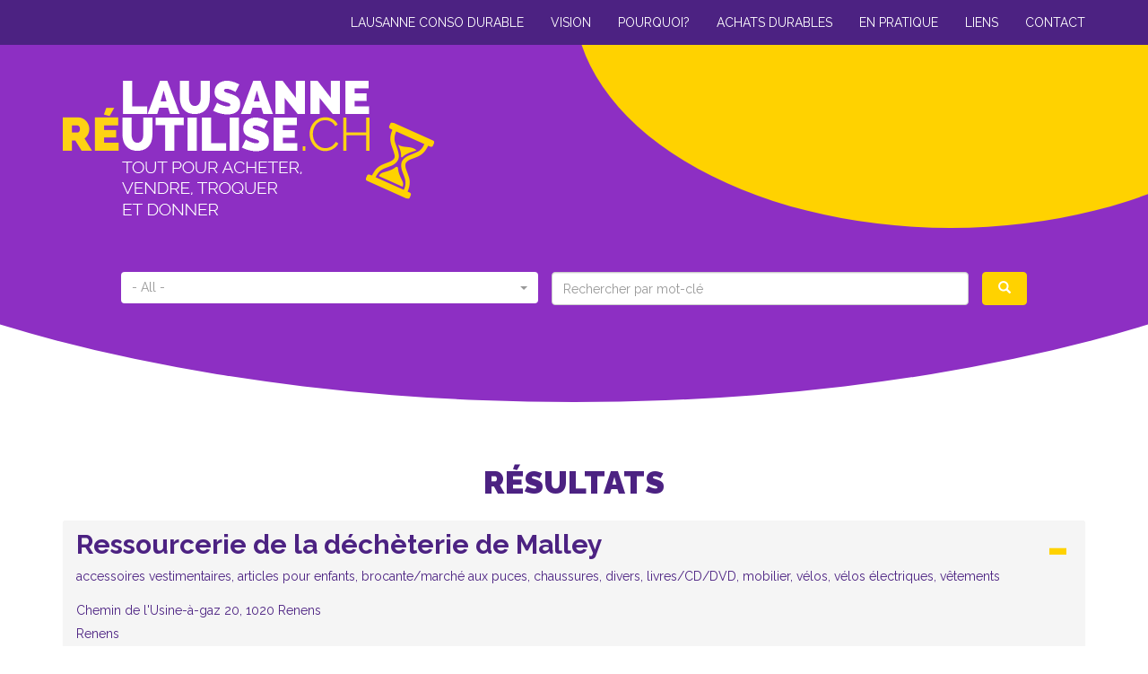

--- FILE ---
content_type: text/html; charset=UTF-8
request_url: https://lausanne-reutilise.ch/recherche/fiche?id=1086
body_size: 4155
content:
<!DOCTYPE html>
<html  lang="fr" dir="ltr" prefix="og: https://ogp.me/ns#">
  <head>
    <meta charset="utf-8" />
<link rel="canonical" href="https://lausanne-reutilise.ch/recherche/fiche" />
<link rel="icon" href="https://lausanne-reutilise.ch/themes/custom/vdl/images/favicon/favicon.ico" />
<link rel="icon" sizes="16x16" href="https://lausanne-reutilise.ch/themes/custom/vdl/images/favicon/favicon-16x16.png" />
<link rel="icon" sizes="32x32" href="https://lausanne-reutilise.ch/themes/custom/vdl/images/favicon/favicon-32x32.png" />
<link rel="icon" sizes="192x192" href="https://lausanne-reutilise.ch/themes/custom/vdl/images/favicon/android-chrome-192x192.png" />
<link rel="apple-touch-icon" href="https://lausanne-reutilise.ch/themes/custom/vdl/images/favicon/apple-touch-icon-60x60.png" />
<link rel="apple-touch-icon" sizes="76x76" href="https://lausanne-reutilise.ch/themes/custom/vdl/images/favicon/apple-touch-icon-76x76.png" />
<link rel="apple-touch-icon" sizes="120x120" href="https://lausanne-reutilise.ch/themes/custom/vdl/images/favicon/apple-touch-icon-120x120.png" />
<link rel="apple-touch-icon" sizes="152x152" href="https://lausanne-reutilise.ch/themes/custom/vdl/images/favicon/apple-touch-icon-152x152.png" />
<link rel="apple-touch-icon" sizes="180x180" href="https://lausanne-reutilise.ch/themes/custom/vdl/images/favicon/apple-touch-icon-180x180.png" />
<link rel="apple-touch-icon-precomposed" sizes="76x76" href="https://lausanne-reutilise.ch/themes/custom/vdl/images/favicon/apple-touch-icon-76x76-precomposed.png" />
<link rel="apple-touch-icon-precomposed" sizes="120x120" href="https://lausanne-reutilise.ch/themes/custom/vdl/images/favicon/apple-touch-icon-120x120-precomposed.png" />
<link rel="apple-touch-icon-precomposed" sizes="152x152" href="https://lausanne-reutilise.ch/themes/custom/vdl/images/favicon/apple-touch-icon-152x152-precomposed.png" />
<link rel="apple-touch-icon-precomposed" sizes="180x180" href="https://lausanne-reutilise.ch/themes/custom/vdl/images/favicon/apple-touch-icon-precomposed.png" />
<meta name="Generator" content="Drupal 9 (https://www.drupal.org)" />
<meta name="MobileOptimized" content="width" />
<meta name="HandheldFriendly" content="true" />
<meta name="viewport" content="width=device-width, initial-scale=1.0" />
<script type="application/ld+json">{
    "@context": "https://schema.org",
    "@graph": [
        {
            "@type": "Organization",
            "@id": "https://lausanne-reutilise.ch/",
            "name": "Lausanne-réutilise",
            "url": "https://lausanne-reutilise.ch/"
        }
    ]
}</script>

    <title>Résultats | Lausanne-réutilise</title>
    <link rel="stylesheet" media="all" href="/sites/default/files/css/css_TEeTJ_HsK9O3iIfHL48tVfhggnOvuI7f9tQ8mFJJcIU.css" />
<link rel="stylesheet" media="all" href="//fonts.googleapis.com/css?family=Raleway:400,400i,700,700i,900" />
<link rel="stylesheet" media="all" href="/sites/default/files/css/css_a6PaCaNcwI9MJQGb_I3tR7n-7E50lF18lOIKbwED-Wg.css" />

    
  </head>
  <body class="domain-reutilise domain-default- path-results has-glyphicons">
    <a href="#main-content" class="visually-hidden focusable skip-link">
      Aller au contenu principal
    </a>
    
      <div class="dialog-off-canvas-main-canvas" data-off-canvas-main-canvas>
    
<header>
      <div class="navbar navbar-static-top">
      <div class="container">
        <div class="navbar-header">
          <button type="button" class="navbar-toggle" data-toggle="collapse" data-target="#navbar-collapse">
            <span class="sr-only">Basculer la navigation</span>
            <span class="icon-bar"></span>
            <span class="icon-bar"></span>
            <span class="icon-bar"></span>
          </button>
        </div>
        <div id="navbar-collapse" class="navbar-collapse collapse">
            <nav role="navigation" aria-labelledby="block-vdl-main-menu-menu" id="block-vdl-main-menu">
            <h2 class="sr-only" id="block-vdl-main-menu-menu">Navigation principale</h2>

      
      <ul class="menu menu--main nav navbar-nav navbar-right">
                      <li class="first">
                                        <a href="http://www.lausanne-conso-durable.ch/">Lausanne conso durable</a>
              </li>
                      <li>
                                        <a href="/vision" data-drupal-link-system-path="node/15">Vision</a>
              </li>
                      <li>
                                        <a href="/pourquoi" data-drupal-link-system-path="node/10">Pourquoi?</a>
              </li>
                      <li>
                                        <a href="/achats-durables" data-drupal-link-system-path="node/11">Achats durables</a>
              </li>
                      <li>
                                        <a href="/en-pratique" data-drupal-link-system-path="node/12">En pratique</a>
              </li>
                      <li>
                                        <a href="/liens-utiles" data-drupal-link-system-path="node/9">Liens</a>
              </li>
                      <li class="last">
                                        <a href="/contact" data-drupal-link-system-path="contact">Contact</a>
              </li>
        </ul>
  

  </nav>


        </div>
      </div>
    </div>
  
            <div class="highlighted">
        <div class="highlighted-container">
              <div class="site-branding">
    <div class="container">
              <a class="site-logo" href="/" title="Accueil" rel="home">
          <img src="/sites/default/files/logos/logo_reutilise.png" alt="Accueil" class="img-responsive" />
        </a>
          </div>
  </div>
<div class="ba-domain-search container container-search" data-drupal-selector="ba-domain-search" id="block-vdl-ba-domain-search">
  <div class="search-wrapper mt-1 mb-1">
    <form action="/recherche/fiche" method="get" id="ba-domain-search" accept-charset="UTF-8">
  <div class="form--search">
  <div class="form-item js-form-item form-type-select js-form-type-select form-item-category js-form-item-category form-no-label form-group">
      <label for="edit-category" class="control-label sr-only">Catégorie</label>
  
  
  <select title="Catégorie" class="select-categories show-tick form-select" data-style="btn-default" data-container="body" data-width="100%" data-drupal-selector="edit-category" id="edit-category" name="category"><option value="" selected="selected" >- All -</option><option value="15"  data-icon="icon-accessoires_vestimentaires" title="accessoires vestimentaires">accessoires vestimentaires</option><option value="25"  data-icon="icon-adresses_virtuelles" title="adresses virtuelles">adresses virtuelles</option><option value="16"  data-icon="icon-articles_pour_enfants" title="articles pour enfants">articles pour enfants</option><option value="18"  data-icon="icon-brocante_marche_aux_puces" title="brocante/marché aux puces">brocante/marché aux puces</option><option value="19"  data-icon="icon-chaussures" title="chaussures">chaussures</option><option value="20"  data-icon="icon-divers" title="divers">divers</option><option value="23"  data-icon="icon-informatique" title="informatique">informatique</option><option value="26"  data-icon="icon-livres_cd_dvd" title="livres/CD/DVD">livres/CD/DVD</option><option value="24"  data-icon="icon-loisirs_musique_sport" title="loisirs/musique/sport">loisirs/musique/sport</option><option value="27"  data-icon="icon-mobilier" title="mobilier">mobilier</option><option value="28"  data-icon="icon-telephones" title="téléphones">téléphones</option><option value="29"  data-icon="icon-velos" title="vélos">vélos</option><option value="30"  data-icon="icon-velos_electriques" title="vélos électriques">vélos électriques</option><option value="31"  data-icon="icon-vetements" title="vêtements">vêtements</option><option value="21"  data-icon="icon-electrique_electromenager" title="électrique/électroménager">électrique/électroménager</option><option value="22"  data-icon="icon-electronique" title="électronique">électronique</option></select>

  
  
  </div>
<div class="form-item js-form-item form-type-textfield js-form-type-textfield form-item-keys js-form-item-keys form-no-label form-group">
  
  
  <input data-width="auto" data-drupal-selector="edit-keys" class="form-text form-control" type="text" id="edit-keys" name="keys" value="" size="60" maxlength="128" placeholder="Rechercher par mot-clé" />

  
  
  </div>
<div data-drupal-selector="edit-actions" class="form-actions form-group js-form-wrapper form-wrapper" id="edit-actions"><button data-drupal-selector="edit-submit" class="button js-form-submit form-submit btn-primary btn icon-only" type="submit" id="edit-submit" value="Rechercher" name=""><span class="sr-only">Rechercher</span><span class="icon glyphicon glyphicon-search" aria-hidden="true"></span></button></div>

</div>

</form>

  </div>
</div>


        </div>
      </div>
      
</header>

  <div role="main" class="main-container">
    <div class="container">
                              <div class="top">
              <div data-drupal-messages-fallback class="hidden"></div>
    <h1 class="page-header">Résultats</h1>



          </div>
              
                    <a id="main-content"></a>
              <div class="accordion-addressess panel-group" id="accordion" role="tablist">
                      <div class="panel panel-default">
        <div class="panel-heading" role="tab" id="heading-accordion-1">
          <div class="panel-title">
            <a role="button" class="accordion-toggle 1" data-toggle="collapse" data-parent="#accordion" href="#collapse-accordion-1" aria-expanded="true" aria-controls="collapse-accordion-1">
              <div  class="ba-address-title">
<h2 class="address-name">Ressourcerie de la déchèterie de Malley</h2>

<h5 class="categories">
  accessoires vestimentaires, articles pour enfants, brocante/marché aux puces, chaussures, divers, livres/CD/DVD, mobilier, vélos, vélos électriques, vêtements
</h5>

<h5 class="address">
  Chemin de l&#039;Usine-à-gaz 20, 1020 Renens
</h5>

  <h5 class="district">
    Renens
  </h5>
</div>

            </a>
          </div>
        </div>

        <div id="collapse-accordion-1" class="panel-collapse collapse in" role="tabpanel" aria-labelledby="heading-accordion-1">
          <div class="panel-body">
                  <div class="phone">021 315 79 79</div>
      <div class="phone"> 0800 804 806</div>
  
      <div class="mail">
      <a href="mailto:propreteurbaine-cid@lausanne.ch">propreteurbaine-cid@lausanne.ch</a>
    </div>
  
  <div class="website">
    <a href="https://www.lausanne.ch/prestations/proprete-urbaine/ressourcerie-recup-actions.html" target="_blank">https://www.lausanne.ch/prestations/proprete-urbaine/ressourcerie-recup-actions.html</a>
  </div>




  <div class="opening-time">
    <h4>Horaires</h4>
    <p>
      lundi-vendredi 8h-18h<br />
samedi 8h-17h<br />
carte de la déchèterie necessaire
    </dp>
  </div>

  <div class="categories_2">
    <h4>Type de réutilisation</h4>
    <div>Récupération et transformation (upcycling)</div>
  </div>

  <div class="services">
    <h4>Type de services</h4>
    <p>
      Donner les objets dont on n’a plus l’utilité et contribuer ainsi à la réduction des déchets, tel est le pari que se sont lancé les villes de Lausanne, Prilly et Renens en installant une ressourcerie à la déchèterie intercommunale de Malley<br />
Ce point de dépôt permet de se servir du matériel déposé par les usagers<br />
Assortiment selon arrivage. Sauf gros mobilier et appareils électriques
    </p>
  </div>

          </div>
        </div>
      </div>
      </div>



      
                </div>
  </div>


<div class="featured-bottom container">
  <div class="row">
    <div class="col-sm-3 featured-bottom-left">
        <section id="block-vdl-logo-ville" class="block block-vdl-core block-logo-ville-block clearfix">
  
    

        <a href="http://www.lausanne.ch/durable" title="Lausanne - Engagement durable" target="_blank">
<img src="/sites/default/files/logos/logo_ville_lausanne.png" alt="Logo" title="Lausanne - Engagement durable" class="img-responsive" />

  </a>

  </section>



    </div>
    <div class="col-sm-6 featured-bottom-share">
      <div class="addthis_inline_share_toolbox"></div>
    </div>
    <div class="col-sm-3 featured-bottom-right">
        <section id="block-vdl-logo-frc" class="block block-vdl-core block-logo-frc-block clearfix">
  
    

        <a href="https://www.frc.ch/" title="Fédération romande des consommateurs" target="_blank">
<img src="/sites/default/files/logos/logo_frc.jpg" alt="Logo" title="Fédération romande des consommateurs" class="img-responsive" />

  </a>

  </section>



    </div>
  </div>
</div>

      <footer class="footer footer-site" role="contentinfo">
      <div class="container">
          <nav role="navigation" aria-labelledby="block-vdl-footer-menu" id="block-vdl-footer">
            
  <h2 class="visually-hidden" id="block-vdl-footer-menu">Footer menu</h2>
  

        
      <ul class="menu menu--footer list-inline text-small">
                      <li class="first">
                                        <a href="/contact" data-drupal-link-system-path="contact">Contact</a>
              </li>
                      <li>
                                        <a href="/mentions-legales" data-drupal-link-system-path="node/16">Mentions légales</a>
              </li>
                      <li class="last">
                                        <a href="/credits" data-drupal-link-system-path="node/17">Crédits</a>
              </li>
        </ul>
  

  </nav>


      </div>
    </footer>
  
  </div>

    
    <script type="application/json" data-drupal-selector="drupal-settings-json">{"path":{"baseUrl":"\/","scriptPath":null,"pathPrefix":"","currentPath":"results","currentPathIsAdmin":false,"isFront":false,"currentLanguage":"fr","currentQuery":{"id":"1086"}},"pluralDelimiter":"\u0003","suppressDeprecationErrors":true,"bootstrap":{"forms_has_error_value_toggle":1,"modal_animation":1,"modal_backdrop":"true","modal_focus_input":1,"modal_keyboard":1,"modal_select_text":1,"modal_show":1,"modal_size":"","popover_enabled":1,"popover_animation":1,"popover_auto_close":1,"popover_container":"body","popover_content":"","popover_delay":"0","popover_html":0,"popover_placement":"right","popover_selector":"","popover_title":"","popover_trigger":"click"},"ajaxTrustedUrl":{"\/recherche\/fiche":true},"user":{"uid":0,"permissionsHash":"7ba555038c1e41beafe6fac51afbf615824a13a78310247fb44c9d457fc039b7"}}</script>
<script src="/sites/default/files/js/js_JPJUO0xmYuHcTj3OlGGG6fBt-tSAPgFsNdI6ToIf0bg.js"></script>
<script src="//s7.addthis.com/js/300/addthis_widget.js#pubid=ra-55df72c26066bbb8"></script>
<script src="/sites/default/files/js/js_77EA1UllMOgpejdkjjnY0I2cfO2FBbnSqRtieQxcLOc.js"></script>

  </body>
</html>
